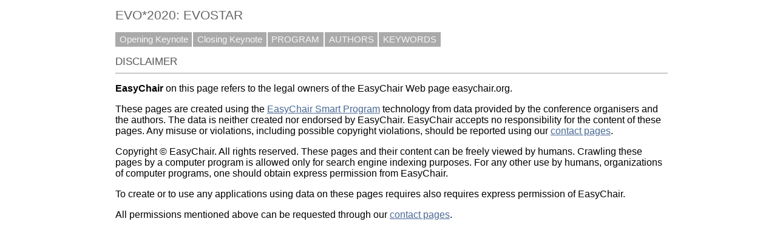

--- FILE ---
content_type: text/html; charset=UTF-8
request_url: https://easychair.org/smart-program/Evo2020/disclaimer.html
body_size: 1448
content:
<!DOCTYPE html
      PUBLIC "-//W3C//DTD XHTML 1.0 Transitional//EN"
      "http://www.w3.org/TR/xhtml1/DTD/xhtml1-transitional.dtd">
<html style="display:none" xmlns="http://www.w3.org/1999/xhtml" lang="en-US" xml:lang="en-US">
<head>
<title>Disclaimer</title>
<script>window['ec:pageId']='12317392501735489536'</script>
<meta http-equiv="Content-Type" content="text/html; charset=UTF-8"/>
<script>if (top != self) {top.location = self.location} else {document.documentElement.style.display = "block"}</script><link href="favicon.ico" type="image/jpeg" rel="icon"/><link href="program1537.css" rel="StyleSheet" type="text/css"/><link href="program.css" type="text/css" rel="StyleSheet"/></head>
<body><table class="page_table" cellpadding="0" cellspacing="0">
<tbody>
  <tr>
    <td class="left_td_column">
      &nbsp;
      <div class="left_spacer">&nbsp;</div>
    </td>
    <td class="central_td_column">
      <div class="divsearch"><input placeholder="Search" class="conf_search" id="search" type="text" style="visibility:hidden"/></div>
      <div id="title">EVO*2020: EVOSTAR</div>
      <div id="main_menu"><a href="April15.html">Opening Keynote</a><a href="April17.html">Closing Keynote</a><a href="index.html">PROGRAM</a><a href="talk_author_index.html">AUTHORS</a><a href="talk_keyword_index.html">KEYWORDS</a></div>
      <div id="menu2" style="visibility:hidden;margin:0pt;border:0pt;padding:0pt"> </div>
      <div style="visibility:hidden;margin:0pt;border:0pt;padding:0pt" id="menu3"> </div>
      <div id="content">
        <div id="pagetitle">DISCLAIMER</div>
      <script src="/utils/program.js"> </script><script>addEventHandler(window,'load',function () {Program.ping1('/statistics/page_access_x.cgi',Program.ping2,'m1=1')})</script><script>Program.data={pr:1487,co:0,pk:'disclaimer'}</script><p><b>EasyChair </b>on this page refers to the legal owners of the EasyChair Web page easychair.org.</p><p>These pages are created using the <a href="/smart_program">EasyChair Smart Program</a> technology from data provided by the conference organisers and the authors. The data is neither created nor endorsed by EasyChair. EasyChair accepts no responsibility for the content of these pages. Any misuse or violations, including possible copyright violations, should be reported using our <a href="/contact">contact pages</a>. </p><p>Copyright © EasyChair. All rights reserved. These pages and their content can be freely viewed by humans. Crawling these pages by a computer program is allowed only for search engine indexing purposes. For any other use by humans, organizations of computer programs, one should obtain express permission from EasyChair.</p><p>To create or to use any applications using data on these pages requires also requires express permission of EasyChair.</p><p>All permissions mentioned above can be requested through our <a href="/contact">contact pages</a>. </p></div>
      <div id="disclaimer" style="visibility:hidden"><a href="disclaimer.html">Disclaimer</a> | <a href="/smart_program">Powered by EasyChair Smart Program</a></div>
    </td>
    <td class="right_td_column">
      &nbsp;
      <div class="right_spacer">&nbsp;</div>
    </td>
  </tr>
</tbody>
</table></body>
</html>


--- FILE ---
content_type: application/javascript
request_url: https://easychair.org/utils/program.js
body_size: 2213
content:
function $(x) { return document.getElementById(x); }

function $_(tag,attributes,html,appendTo,style)
{
  var elem = document.createElement(tag);
  if (attributes) {
    for (var att in attributes) {
      elem[att] = attributes[att];
    }
  }
  if (html) {
    elem.innerHTML = html;
  }
  if (style) {
    var stl = elem.style;
    for (var key in style) {
      stl[key] = style[key];
    }
  }
  if (appendTo) {
    appendTo.appendChild(elem);
  }
  return elem;
} // $_

function eventSource(event,attrib)
{
  event = event || window.event;
  if (! event) {
    return false;
  }
  var source = event.srcElement || event.target;
  if (! attrib) {
    return source;
  }
  while (source && !source[attrib] &&
	 (!source.getAttribute || !source.getAttribute(attrib))) {
    source = source.parentNode;
  }
  return source;
} // eventSource

if (document.addEventListener) {
  addEventHandler = function(element,event,handler) {
    element.addEventListener(event,handler,false);
  }
}
else if (document.attachEvent) {
  addEventHandler = function(element,event,handler) {
    element.attachEvent('on'+event,handler);
  }
}
else {
  var MyHandler = {
    all : [],
    add : function (element,event,handler)
    {
      for (var e = MyHandler.all.length-1;e >= 0;e--) {
	var eh = MyHandler.all[e];
	if (eh[0] == element) {
	  var handlers = eh[1];
	  var hlist = handlers[event];
	  if (hlist) {
	    for (var j = hlist.length-1;j >= 0;j--) {
	      if (hlist[j] == handler) {
		return;
	      }
	    }
	    hlist.push(handler);
	    return;
	  }
	  hlist = element[event] ? [element[event],handler] : [handler];
	  handlers[event] = hlist;
	  element[event] = function(ev) {MyHandler.iterate(ev,hlist);};
	  return;
	}
      }
      var hlist = element[event] ? [element[event],handler] : [handler];
      MyHandler.all.push([element,{event:hlist}]);
      element[event] = function(ev) {MyHandler.iterate(ev,hlist);};
    },

    iterate : function(event,hlist)
    {
      for (var i = 0;i < hlist.length;i++) {
	if (hlist[i](event)) return true;
      }
      return false;
    }
  };
  addEventHandler = function(element,event,handler) {
    MyHandler.add(element,'on'+event,handler);
  }
}

var Program = {
  expandBox : {},
  shrinkBox : {},
  boxExpand : {},
  boxShrink : {},
  boxHeight : {},
  boxIndex : {},
  nextId : 0,
  shrunk : {},
  tried : {},
  ping1 : function(url,handler,message)
  {
    if (!Program.data) {
      return;
    }
    var request = window.ActiveXObject ? new ActiveXObject("Microsoft.XMLHTTP") : new XMLHttpRequest();
    request.open('POST',url,true);
    if (handler) {
      request.onreadystatechange = function () {
        if (request.readyState !== 4) {
          return;
        }
        if (request.status === 200) {
          var response = request.responseText;
          if (response != '') {
            handler(response);
          }
        } else if (request.status === 408) {
          alert('There has been a networking timeout during data transfer.\nPlease check your internet connection and try again.');
        } else if (request.status === 500) {
          alert('There has been no response from the server. This can happen for a number of reasons, including slow internet connection and networking errors.\nPlease check your internet connection and try again.');
        }
      }
    }
    request.setRequestHeader('Content-Type',
			     'application/x-www-form-urlencoded');
    request.send(message);
  },
  ping2 : function(response)
  {
    if (!Program.data) {
      return;
    }
    Program.ping1('/statistics/page_access_x.cgi', false, [
      'm2=' + response,
      'pr=' + Program.data.pr,
      'co=' + Program.data.co,
      'pk=' + Program.data.pk
    ].join('&'));
  },
  // function to find the absolute position of an HTML element in the 
  // document
  absPosition : function (elem)
  {
    var left = 0;
    var top = 0;
    for (var out = elem; out; out=out.offsetParent) {
      left += out.offsetLeft; 
      top += out.offsetTop; 
    }
    return {left : left,
            right : left + elem.offsetWidth,
            top : top,
            bottom : top + elem.offsetHeight}
  },
  checkBoxOverflow : function(boxInfo)
  {
    for (var spanId in boxInfo) {
      var spanBottom = Program.absPosition($(spanId)).bottom;
      var boxId = boxInfo[spanId];
      var box = $(boxId);
      var boxBottom = Program.absPosition(box).bottom;
      if (boxBottom < spanBottom - 2) {
	Program.nextId++;
	var imageId = 'expand' + Program.nextId;
	var expand = $_('img',
			{className:'box_expand',
			 src:"/images/eye.png",
			 id : imageId},
			'',box);
	Program.expandBox[imageId] = boxId;
	Program.boxExpand[boxId] = imageId;
	addEventHandler(expand,'mouseover',Program.expandBox);

	imageId = 'shrink' + Program.nextId;
	var shrink = $_('img',
			{className:'box_shrink',
			 src:"/images/cross_red.gif",
			 title:'click to close',
			 id : imageId},
			'',$(boxId),
			{visibility:'hidden'});
	Program.shrinkBox[imageId] = boxId;
	Program.boxShrink[boxId] = imageId;
	addEventHandler(shrink,'click',Program.shrinkBox);
      }
    }
  },
  addPixels : function(string,pixels)
  {
    return (Number(string.substring(0,string.length-2))+pixels) + 'px';
  },
  expandBox : function(event)
  {
    var image = eventSource(event);
    var boxId = Program.expandBox[image.id];
    var box = $(boxId);
    if (!Program.tried[boxId]) {
      Program.tried[boxId] = true;
      addEventHandler(box,'mouseleave',Program.shrinkBox1);
    }
    Program.shrunk[boxId] = false;
    var boxStyle = box.style;
    Program.boxIndex[boxId] = boxStyle.zIndex;
    Program.boxHeight[boxId] = boxStyle.height;
    boxStyle.zIndex = 999999;
    boxStyle.height = null;
    boxStyle.padding = '25px';
    boxStyle.backgroundColor='white';
    boxStyle.left = Program.addPixels(boxStyle.left,-22);
    boxStyle.top = Program.addPixels(boxStyle.top,-22);
    boxStyle.boxShadow = '10px 10px 5px #999';
    boxStyle.borderRadius='10px';
    image.style.visibility = 'hidden';
    $(Program.boxShrink[boxId]).style.visibility = 'visible';
  },
  shrinkBox : function(event)
  {
    Program.shrink(eventSource(event));
  },
  shrinkBox1 : function(event)
  {
    Program.shrink($(Program.boxShrink[eventSource(event).id]));
  },
  shrink : function(image) {
    var boxId = Program.shrinkBox[image.id];
    if (Program.shrunk[boxId]) {
      return;
    }
    Program.shrunk[boxId] = true;
    var box = $(boxId);
    var boxStyle = box.style;
    boxStyle.zIndex = Program.boxIndex[boxId];
    boxStyle.height = Program.boxHeight[boxId];
    boxStyle.padding = '3px';
    boxStyle.backgroundColor = null;
    boxStyle.left = Program.addPixels(boxStyle.left,22);
    boxStyle.top = Program.addPixels(boxStyle.top,22);
    boxStyle.boxShadow = null;
    boxStyle.borderRadius = null;
    image.style.visibility = 'hidden';
    $(Program.boxExpand[boxId]).style.visibility = 'visible';
  }
};

